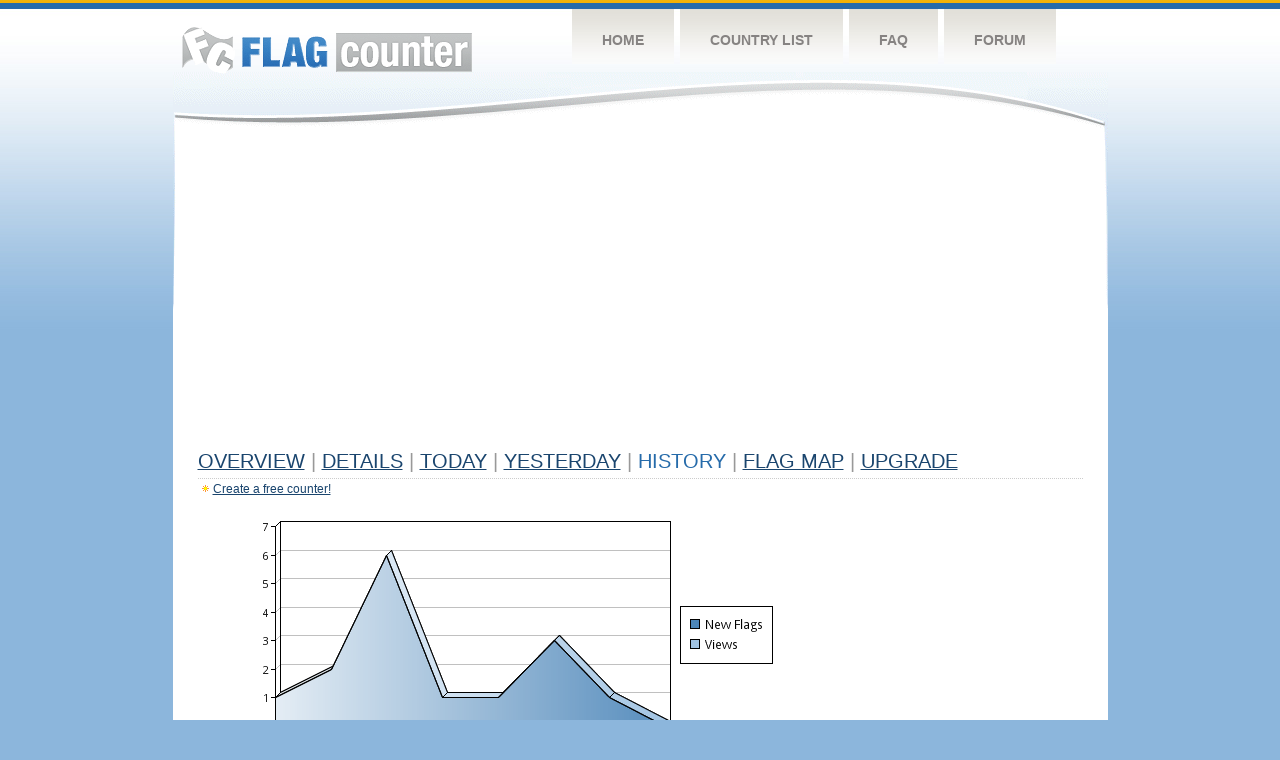

--- FILE ---
content_type: text/html
request_url: https://flagcounter.com/more7/Fkj/38
body_size: 30453
content:
<!DOCTYPE html PUBLIC "-//W3C//DTD XHTML 1.0 Transitional//EN" "http://www.w3.org/TR/xhtml1/DTD/xhtml1-transitional.dtd">
<html xmlns="http://www.w3.org/1999/xhtml">
<head>
	<meta http-equiv="Content-type" content="text/html; charset=utf-8" />
	<title>Flag Counter &raquo; History</title>
	<link rel="stylesheet" href="/css/style.css" type="text/css" media="all" />
<script async src="https://fundingchoicesmessages.google.com/i/pub-9639136181134974?ers=1" nonce="BF9OHiLeMibvlNkiWlrhaw"></script><script nonce="BF9OHiLeMibvlNkiWlrhaw">(function() {function signalGooglefcPresent() {if (!window.frames['googlefcPresent']) {if (document.body) {const iframe = document.createElement('iframe'); iframe.style = 'width: 0; height: 0; border: none; z-index: -1000; left: -1000px; top: -1000px;'; iframe.style.display = 'none'; iframe.name = 'googlefcPresent'; document.body.appendChild(iframe);} else {setTimeout(signalGooglefcPresent, 0);}}}signalGooglefcPresent();})();</script>
</head>
<body>
	<!-- Shell -->
	<div class="shell">
		<!-- Header -->
		<div id="header">
			<!-- Logo -->
			<h1 id="logo"><a href="/index.html">Flag Counter</a></h1>
			<!-- END Logo -->
			<!-- Navigation -->
			<div class="navigation">
				<ul>
				    <li><a href="/index.html">Home</a></li>
				    <li><a href="/countries.html">Country List</a></li>
				    <li><a href="/faq.html">FAQ</a></li>
				    <li><a href="https://flagcounter.boardhost.com/">Forum</a></li>
				</ul>
			</div>
			<!-- END Navigation -->
		</div>
		<!-- END Header -->
		<div class="cl">&nbsp;</div>
		<!-- Content -->
		<div id="content">
			<!-- News -->
			<div class="news">
				<!-- Post -->
				<div class="post">

<script async src="https://pagead2.googlesyndication.com/pagead/js/adsbygoogle.js"></script>
<!-- fc responsive horizontal -->
<ins class="adsbygoogle"
     style="display:block"
     data-ad-client="ca-pub-9639136181134974"
     data-ad-slot="3564478671"
     data-ad-format="auto"
     data-full-width-responsive="true"></ins>
<script>
     (adsbygoogle = window.adsbygoogle || []).push({});
</script><br><img src=https://cdn.boardhost.com/invisible.gif height=4><br>



					<h1><a href=/more/Fkj/><u>Overview</u></a> <font color=#999999>|</font> <a href=/countries/Fkj/><u>Details</u></a> <font color=#999999>|</font> <a href=/today/Fkj/><u>today</u></a> <font color=#999999>|</font> <a href=/flags1/Fkj/1><u>Yesterday</u></a> <font color=#999999>|</font> History <font color=#999999>|</font>  <a href=/gmap/Fkj/><u>Flag Map</u></a>  <font color=#999999>|</font>  

<a href=/pro/Fkj/><u>Upgrade</u></a></h1><div style="margin-top:-18px;margin-bottom:8px;"><img src=https://cdn.boardhost.com/new_small.png align=absbottom style="margin-right:-1px;margin-bottom:-1px;"><a href=http://flagcounter.com/><u>Create a free counter!</u></a> </div><table border=0 width=100%><tr><td valign=top><img src=/chart2.cgi?Fkj&chart=7><div align=center><b></b>Last Week</u><b></a> | <a href=/more30/Fkj/38 style="text-decoration:none;"><u>Last Month</u></a> | <a href=/more90/Fkj/38 style="text-decoration:none;"><u>Last 3 Months</u></a></u></a>&nbsp;&nbsp;&nbsp;&nbsp;&nbsp;&nbsp;&nbsp;&nbsp;&nbsp;&nbsp;&nbsp;&nbsp;&nbsp;&nbsp;&nbsp;&nbsp;&nbsp;&nbsp;&nbsp;&nbsp;&nbsp;&nbsp;&nbsp;&nbsp;&nbsp;&nbsp;&nbsp;&nbsp;&nbsp;&nbsp;&nbsp;&nbsp;&nbsp;&nbsp;&nbsp;&nbsp;&nbsp;&nbsp;&nbsp;&nbsp;&nbsp;&nbsp;&nbsp;&nbsp;&nbsp;&nbsp;&nbsp;&nbsp;&nbsp;&nbsp;&nbsp;&nbsp;&nbsp;&nbsp;&nbsp;&nbsp;&nbsp;&nbsp;&nbsp;&nbsp;&nbsp;</b></div><br><font size=4><b>This counter has been viewed 115,331
 times by 84,483 visitors!</b></font><br><img src=https://cdn.boardhost.com/invisible.gif height=1><br><!--<img src=https://cdn.boardhost.com/invisible.gif height=3><br>&nbsp;<a href=/history/Fkj/><u>View Flag History &raquo;</u></a>--><table border=0 width=100% cellspacing=5 style="margin-top:-7px;"></font></td></tr><tr><td colspan=3><br></td></tr><tr><td colspan=2>Page: <a href="/more7/Fkj/37" style="text-decoration:none;" title="Previous">&lt;</a> <a href="/more7/Fkj/1" style="text-decoration:none;"><u>1</u></a> <a href="/more7/Fkj/2" style="text-decoration:none;"><u>2</u></a> <a href="/more7/Fkj/3" style="text-decoration:none;"><u>3</u></a> <a href="/more7/Fkj/4" style="text-decoration:none;"><u>4</u></a> <a href="/more7/Fkj/5" style="text-decoration:none;"><u>5</u></a> <a href="/more7/Fkj/6" style="text-decoration:none;"><u>6</u></a> <a href="/more7/Fkj/7" style="text-decoration:none;"><u>7</u></a> <a href="/more7/Fkj/8" style="text-decoration:none;"><u>8</u></a> <a href="/more7/Fkj/9" style="text-decoration:none;"><u>9</u></a> <a href="/more7/Fkj/10" style="text-decoration:none;"><u>10</u></a> <a href="/more7/Fkj/11" style="text-decoration:none;"><u>11</u></a> <a href="/more7/Fkj/12" style="text-decoration:none;"><u>12</u></a> <a href="/more7/Fkj/13" style="text-decoration:none;"><u>13</u></a> <a href="/more7/Fkj/14" style="text-decoration:none;"><u>14</u></a> <a href="/more7/Fkj/15" style="text-decoration:none;"><u>15</u></a> <a href="/more7/Fkj/16" style="text-decoration:none;"><u>16</u></a> <a href="/more7/Fkj/17" style="text-decoration:none;"><u>17</u></a> <a href="/more7/Fkj/18" style="text-decoration:none;"><u>18</u></a> <a href="/more7/Fkj/19" style="text-decoration:none;"><u>19</u></a> <a href="/more7/Fkj/20" style="text-decoration:none;"><u>20</u></a> <a href="/more7/Fkj/21" style="text-decoration:none;"><u>21</u></a> <a href="/more7/Fkj/22" style="text-decoration:none;"><u>22</u></a> <a href="/more7/Fkj/23" style="text-decoration:none;"><u>23</u></a> <a href="/more7/Fkj/24" style="text-decoration:none;"><u>24</u></a> <a href="/more7/Fkj/25" style="text-decoration:none;"><u>25</u></a> <a href="/more7/Fkj/26" style="text-decoration:none;"><u>26</u></a> <a href="/more7/Fkj/27" style="text-decoration:none;"><u>27</u></a> <a href="/more7/Fkj/28" style="text-decoration:none;"><u>28</u></a> <a href="/more7/Fkj/29" style="text-decoration:none;"><u>29</u></a> <a href="/more7/Fkj/30" style="text-decoration:none;"><u>30</u></a> <a href="/more7/Fkj/31" style="text-decoration:none;"><u>31</u></a> <a href="/more7/Fkj/32" style="text-decoration:none;"><u>32</u></a> <a href="/more7/Fkj/33" style="text-decoration:none;"><u>33</u></a> <a href="/more7/Fkj/34" style="text-decoration:none;"><u>34</u></a> <a href="/more7/Fkj/35" style="text-decoration:none;"><u>35</u></a> <a href="/more7/Fkj/36" style="text-decoration:none;"><u>36</u></a> <a href="/more7/Fkj/37" style="text-decoration:none;"><u>37</u></a>  38 <a href="/more7/Fkj/39" style="text-decoration:none;"><u>39</u></a> <a href="/more7/Fkj/40" style="text-decoration:none;"><u>40</u></a> <a href="/more7/Fkj/41" style="text-decoration:none;"><u>41</u></a> <a href="/more7/Fkj/42" style="text-decoration:none;"><u>42</u></a> <a href="/more7/Fkj/43" style="text-decoration:none;"><u>43</u></a> <a href="/more7/Fkj/44" style="text-decoration:none;"><u>44</u></a> <a href="/more7/Fkj/45" style="text-decoration:none;"><u>45</u></a> <a href="/more7/Fkj/46" style="text-decoration:none;"><u>46</u></a> <a href="/more7/Fkj/47" style="text-decoration:none;"><u>47</u></a> <a href="/more7/Fkj/48" style="text-decoration:none;"><u>48</u></a> <a href="/more7/Fkj/49" style="text-decoration:none;"><u>49</u></a> <a href="/more7/Fkj/50" style="text-decoration:none;"><u>50</u></a> <a href="/more7/Fkj/51" style="text-decoration:none;"><u>51</u></a> <a href="/more7/Fkj/52" style="text-decoration:none;"><u>52</u></a> <a href="/more7/Fkj/53" style="text-decoration:none;"><u>53</u></a> <a href="/more7/Fkj/54" style="text-decoration:none;"><u>54</u></a> <a href="/more7/Fkj/55" style="text-decoration:none;"><u>55</u></a> <a href="/more7/Fkj/56" style="text-decoration:none;"><u>56</u></a> <a href="/more7/Fkj/57" style="text-decoration:none;"><u>57</u></a> <a href="/more7/Fkj/58" style="text-decoration:none;"><u>58</u></a> <a href="/more7/Fkj/59" style="text-decoration:none;"><u>59</u></a> <a href="/more7/Fkj/60" style="text-decoration:none;"><u>60</u></a> <a href="/more7/Fkj/61" style="text-decoration:none;"><u>61</u></a> <a href="/more7/Fkj/62" style="text-decoration:none;"><u>62</u></a> <a href="/more7/Fkj/63" style="text-decoration:none;"><u>63</u></a> <a href="/more7/Fkj/64" style="text-decoration:none;"><u>64</u></a> <a href="/more7/Fkj/65" style="text-decoration:none;"><u>65</u></a> <a href="/more7/Fkj/66" style="text-decoration:none;"><u>66</u></a> <a href="/more7/Fkj/67" style="text-decoration:none;"><u>67</u></a> <a href="/more7/Fkj/68" style="text-decoration:none;"><u>68</u></a> <a href="/more7/Fkj/69" style="text-decoration:none;"><u>69</u></a> <a href="/more7/Fkj/70" style="text-decoration:none;"><u>70</u></a> <a href="/more7/Fkj/71" style="text-decoration:none;"><u>71</u></a> <a href="/more7/Fkj/72" style="text-decoration:none;"><u>72</u></a> <a href="/more7/Fkj/73" style="text-decoration:none;"><u>73</u></a> <a href="/more7/Fkj/74" style="text-decoration:none;"><u>74</u></a> <a href="/more7/Fkj/75" style="text-decoration:none;"><u>75</u></a> <a href="/more7/Fkj/76" style="text-decoration:none;"><u>76</u></a> <a href="/more7/Fkj/77" style="text-decoration:none;"><u>77</u></a> <a href="/more7/Fkj/78" style="text-decoration:none;"><u>78</u></a> <a href="/more7/Fkj/79" style="text-decoration:none;"><u>79</u></a> <a href="/more7/Fkj/80" style="text-decoration:none;"><u>80</u></a> <a href="/more7/Fkj/81" style="text-decoration:none;"><u>81</u></a> <a href="/more7/Fkj/82" style="text-decoration:none;"><u>82</u></a> <a href="/more7/Fkj/83" style="text-decoration:none;"><u>83</u></a> <a href="/more7/Fkj/84" style="text-decoration:none;"><u>84</u></a> <a href="/more7/Fkj/85" style="text-decoration:none;"><u>85</u></a> <a href="/more7/Fkj/86" style="text-decoration:none;"><u>86</u></a> <a href="/more7/Fkj/87" style="text-decoration:none;"><u>87</u></a> <a href="/more7/Fkj/88" style="text-decoration:none;"><u>88</u></a> <a href="/more7/Fkj/89" style="text-decoration:none;"><u>89</u></a> <a href="/more7/Fkj/90" style="text-decoration:none;"><u>90</u></a> <a href="/more7/Fkj/91" style="text-decoration:none;"><u>91</u></a> <a href="/more7/Fkj/92" style="text-decoration:none;"><u>92</u></a> <a href="/more7/Fkj/93" style="text-decoration:none;"><u>93</u></a> <a href="/more7/Fkj/94" style="text-decoration:none;"><u>94</u></a> <a href="/more7/Fkj/95" style="text-decoration:none;"><u>95</u></a> <a href="/more7/Fkj/96" style="text-decoration:none;"><u>96</u></a> <a href="/more7/Fkj/97" style="text-decoration:none;"><u>97</u></a> <a href="/more7/Fkj/98" style="text-decoration:none;"><u>98</u></a> <a href="/more7/Fkj/99" style="text-decoration:none;"><u>99</u></a> <a href="/more7/Fkj/100" style="text-decoration:none;"><u>100</u></a> <a href="/more7/Fkj/101" style="text-decoration:none;"><u>101</u></a> <a href="/more7/Fkj/102" style="text-decoration:none;"><u>102</u></a> <a href="/more7/Fkj/103" style="text-decoration:none;"><u>103</u></a> <a href="/more7/Fkj/104" style="text-decoration:none;"><u>104</u></a> <a href="/more7/Fkj/105" style="text-decoration:none;"><u>105</u></a> <a href="/more7/Fkj/106" style="text-decoration:none;"><u>106</u></a> <a href="/more7/Fkj/107" style="text-decoration:none;"><u>107</u></a> <a href="/more7/Fkj/108" style="text-decoration:none;"><u>108</u></a> <a href="/more7/Fkj/109" style="text-decoration:none;"><u>109</u></a> <a href="/more7/Fkj/110" style="text-decoration:none;"><u>110</u></a> <a href="/more7/Fkj/111" style="text-decoration:none;"><u>111</u></a> <a href="/more7/Fkj/112" style="text-decoration:none;"><u>112</u></a> <a href="/more7/Fkj/113" style="text-decoration:none;"><u>113</u></a> <a href="/more7/Fkj/114" style="text-decoration:none;"><u>114</u></a> <a href="/more7/Fkj/115" style="text-decoration:none;"><u>115</u></a> <a href="/more7/Fkj/116" style="text-decoration:none;"><u>116</u></a> <a href="/more7/Fkj/117" style="text-decoration:none;"><u>117</u></a> <a href="/more7/Fkj/118" style="text-decoration:none;"><u>118</u></a> <a href="/more7/Fkj/119" style="text-decoration:none;"><u>119</u></a> <a href="/more7/Fkj/120" style="text-decoration:none;"><u>120</u></a> <a href="/more7/Fkj/121" style="text-decoration:none;"><u>121</u></a> <a href="/more7/Fkj/122" style="text-decoration:none;"><u>122</u></a> <a href="/more7/Fkj/123" style="text-decoration:none;"><u>123</u></a> <a href="/more7/Fkj/124" style="text-decoration:none;"><u>124</u></a> <a href="/more7/Fkj/125" style="text-decoration:none;"><u>125</u></a> <a href="/more7/Fkj/126" style="text-decoration:none;"><u>126</u></a> <a href="/more7/Fkj/127" style="text-decoration:none;"><u>127</u></a>  <a href="/more7/Fkj/39" style="text-decoration:none;" title="Next">&gt;</a> </td></tr><tr><td>&nbsp;<b><font face=arial size=2>Date</font></b></td><td><b><font face=arial size=2>Visitors</b> </font></td><td><b><font face=arial size=2><nobr>Flag Counter Views</nobr></font></b></td></tr><tr><td>&nbsp;<font face=arial size=-1>December 28, 2020</font></td><td><font face=arial size=2>0</td><td><font face=arial size=2>0</font></td></tr><tr><td>&nbsp;<font face=arial size=-1>December 27, 2020</font></td><td><font face=arial size=2>1</td><td><font face=arial size=2>1</font></td></tr><tr><td>&nbsp;<font face=arial size=-1>December 26, 2020</font></td><td><font face=arial size=2>0</td><td><font face=arial size=2>0</font></td></tr><tr><td>&nbsp;<font face=arial size=-1>December 25, 2020</font></td><td><font face=arial size=2>0</td><td><font face=arial size=2>0</font></td></tr><tr><td>&nbsp;<font face=arial size=-1>December 24, 2020</font></td><td><font face=arial size=2>2</td><td><font face=arial size=2>2</font></td></tr><tr><td>&nbsp;<font face=arial size=-1>December 23, 2020</font></td><td><font face=arial size=2>0</td><td><font face=arial size=2>0</font></td></tr><tr><td>&nbsp;<font face=arial size=-1>December 22, 2020</font></td><td><font face=arial size=2>0</td><td><font face=arial size=2>0</font></td></tr><tr><td>&nbsp;<font face=arial size=-1>December 21, 2020</font></td><td><font face=arial size=2>0</td><td><font face=arial size=2>0</font></td></tr><tr><td>&nbsp;<font face=arial size=-1>December 20, 2020</font></td><td><font face=arial size=2>1</td><td><font face=arial size=2>1</font></td></tr><tr><td>&nbsp;<font face=arial size=-1>December 19, 2020</font></td><td><font face=arial size=2>0</td><td><font face=arial size=2>0</font></td></tr><tr><td>&nbsp;<font face=arial size=-1>December 18, 2020</font></td><td><font face=arial size=2>2</td><td><font face=arial size=2>2</font></td></tr><tr><td>&nbsp;<font face=arial size=-1>December 17, 2020</font></td><td><font face=arial size=2>2</td><td><font face=arial size=2>2</font></td></tr><tr><td>&nbsp;<font face=arial size=-1>December 16, 2020</font></td><td><font face=arial size=2>1</td><td><font face=arial size=2>1</font></td></tr><tr><td>&nbsp;<font face=arial size=-1>December 15, 2020</font></td><td><font face=arial size=2>4</td><td><font face=arial size=2>4</font></td></tr><tr><td>&nbsp;<font face=arial size=-1>December 14, 2020</font></td><td><font face=arial size=2>6</td><td><font face=arial size=2>6</font></td></tr><tr><td>&nbsp;<font face=arial size=-1>December 13, 2020</font></td><td><font face=arial size=2>1</td><td><font face=arial size=2>1</font></td></tr><tr><td>&nbsp;<font face=arial size=-1>December 12, 2020</font></td><td><font face=arial size=2>1</td><td><font face=arial size=2>1</font></td></tr><tr><td>&nbsp;<font face=arial size=-1>December 11, 2020</font></td><td><font face=arial size=2>3</td><td><font face=arial size=2>3</font></td></tr><tr><td>&nbsp;<font face=arial size=-1>December 10, 2020</font></td><td><font face=arial size=2>0</td><td><font face=arial size=2>0</font></td></tr><tr><td>&nbsp;<font face=arial size=-1>December 9, 2020</font></td><td><font face=arial size=2>3</td><td><font face=arial size=2>3</font></td></tr><tr><td>&nbsp;<font face=arial size=-1>December 8, 2020</font></td><td><font face=arial size=2>2</td><td><font face=arial size=2>2</font></td></tr><tr><td>&nbsp;<font face=arial size=-1>December 7, 2020</font></td><td><font face=arial size=2>0</td><td><font face=arial size=2>0</font></td></tr><tr><td>&nbsp;<font face=arial size=-1>December 6, 2020</font></td><td><font face=arial size=2>3</td><td><font face=arial size=2>3</font></td></tr><tr><td>&nbsp;<font face=arial size=-1>December 5, 2020</font></td><td><font face=arial size=2>3</td><td><font face=arial size=2>3</font></td></tr><tr><td>&nbsp;<font face=arial size=-1>December 4, 2020</font></td><td><font face=arial size=2>3</td><td><font face=arial size=2>3</font></td></tr><tr><td>&nbsp;<font face=arial size=-1>December 3, 2020</font></td><td><font face=arial size=2>3</td><td><font face=arial size=2>3</font></td></tr><tr><td>&nbsp;<font face=arial size=-1>December 2, 2020</font></td><td><font face=arial size=2>2</td><td><font face=arial size=2>2</font></td></tr><tr><td>&nbsp;<font face=arial size=-1>December 1, 2020</font></td><td><font face=arial size=2>1</td><td><font face=arial size=2>1</font></td></tr><tr><td>&nbsp;<font face=arial size=-1>November 30, 2020</font></td><td><font face=arial size=2>2</td><td><font face=arial size=2>2</font></td></tr><tr><td>&nbsp;<font face=arial size=-1>November 29, 2020</font></td><td><font face=arial size=2>0</td><td><font face=arial size=2>0</font></td></tr><tr><td>&nbsp;<font face=arial size=-1>November 28, 2020</font></td><td><font face=arial size=2>1</td><td><font face=arial size=2>1</font></td></tr><tr><td>&nbsp;<font face=arial size=-1>November 27, 2020</font></td><td><font face=arial size=2>1</td><td><font face=arial size=2>1</font></td></tr><tr><td>&nbsp;<font face=arial size=-1>November 26, 2020</font></td><td><font face=arial size=2>1</td><td><font face=arial size=2>2</font></td></tr><tr><td>&nbsp;<font face=arial size=-1>November 25, 2020</font></td><td><font face=arial size=2>0</td><td><font face=arial size=2>0</font></td></tr><tr><td>&nbsp;<font face=arial size=-1>November 24, 2020</font></td><td><font face=arial size=2>3</td><td><font face=arial size=2>3</font></td></tr><tr><td>&nbsp;<font face=arial size=-1>November 23, 2020</font></td><td><font face=arial size=2>1</td><td><font face=arial size=2>1</font></td></tr><tr><td>&nbsp;<font face=arial size=-1>November 22, 2020</font></td><td><font face=arial size=2>6</td><td><font face=arial size=2>6</font></td></tr><tr><td>&nbsp;<font face=arial size=-1>November 21, 2020</font></td><td><font face=arial size=2>0</td><td><font face=arial size=2>0</font></td></tr><tr><td>&nbsp;<font face=arial size=-1>November 20, 2020</font></td><td><font face=arial size=2>0</td><td><font face=arial size=2>0</font></td></tr><tr><td>&nbsp;<font face=arial size=-1>November 19, 2020</font></td><td><font face=arial size=2>1</td><td><font face=arial size=2>1</font></td></tr><tr><td>&nbsp;<font face=arial size=-1>November 18, 2020</font></td><td><font face=arial size=2>3</td><td><font face=arial size=2>4</font></td></tr><tr><td>&nbsp;<font face=arial size=-1>November 17, 2020</font></td><td><font face=arial size=2>1</td><td><font face=arial size=2>1</font></td></tr><tr><td>&nbsp;<font face=arial size=-1>November 16, 2020</font></td><td><font face=arial size=2>3</td><td><font face=arial size=2>3</font></td></tr><tr><td>&nbsp;<font face=arial size=-1>November 15, 2020</font></td><td><font face=arial size=2>1</td><td><font face=arial size=2>1</font></td></tr><tr><td>&nbsp;<font face=arial size=-1>November 14, 2020</font></td><td><font face=arial size=2>2</td><td><font face=arial size=2>2</font></td></tr><tr><td>&nbsp;<font face=arial size=-1>November 13, 2020</font></td><td><font face=arial size=2>1</td><td><font face=arial size=2>1</font></td></tr><tr><td>&nbsp;<font face=arial size=-1>November 12, 2020</font></td><td><font face=arial size=2>2</td><td><font face=arial size=2>2</font></td></tr><tr><td>&nbsp;<font face=arial size=-1>November 11, 2020</font></td><td><font face=arial size=2>1</td><td><font face=arial size=2>1</font></td></tr><tr><td>&nbsp;<font face=arial size=-1>November 10, 2020</font></td><td><font face=arial size=2>2</td><td><font face=arial size=2>2</font></td></tr><tr><td>&nbsp;<font face=arial size=-1>November 9, 2020</font></td><td><font face=arial size=2>2</td><td><font face=arial size=2>2</font></td></tr>

















































</table>Page: <a href="/more7/Fkj/37" style="text-decoration:none;" title="Previous">&lt;</a> <a href="/more7/Fkj/1" style="text-decoration:none;"><u>1</u></a> <a href="/more7/Fkj/2" style="text-decoration:none;"><u>2</u></a> <a href="/more7/Fkj/3" style="text-decoration:none;"><u>3</u></a> <a href="/more7/Fkj/4" style="text-decoration:none;"><u>4</u></a> <a href="/more7/Fkj/5" style="text-decoration:none;"><u>5</u></a> <a href="/more7/Fkj/6" style="text-decoration:none;"><u>6</u></a> <a href="/more7/Fkj/7" style="text-decoration:none;"><u>7</u></a> <a href="/more7/Fkj/8" style="text-decoration:none;"><u>8</u></a> <a href="/more7/Fkj/9" style="text-decoration:none;"><u>9</u></a> <a href="/more7/Fkj/10" style="text-decoration:none;"><u>10</u></a> <a href="/more7/Fkj/11" style="text-decoration:none;"><u>11</u></a> <a href="/more7/Fkj/12" style="text-decoration:none;"><u>12</u></a> <a href="/more7/Fkj/13" style="text-decoration:none;"><u>13</u></a> <a href="/more7/Fkj/14" style="text-decoration:none;"><u>14</u></a> <a href="/more7/Fkj/15" style="text-decoration:none;"><u>15</u></a> <a href="/more7/Fkj/16" style="text-decoration:none;"><u>16</u></a> <a href="/more7/Fkj/17" style="text-decoration:none;"><u>17</u></a> <a href="/more7/Fkj/18" style="text-decoration:none;"><u>18</u></a> <a href="/more7/Fkj/19" style="text-decoration:none;"><u>19</u></a> <a href="/more7/Fkj/20" style="text-decoration:none;"><u>20</u></a> <a href="/more7/Fkj/21" style="text-decoration:none;"><u>21</u></a> <a href="/more7/Fkj/22" style="text-decoration:none;"><u>22</u></a> <a href="/more7/Fkj/23" style="text-decoration:none;"><u>23</u></a> <a href="/more7/Fkj/24" style="text-decoration:none;"><u>24</u></a> <a href="/more7/Fkj/25" style="text-decoration:none;"><u>25</u></a> <a href="/more7/Fkj/26" style="text-decoration:none;"><u>26</u></a> <a href="/more7/Fkj/27" style="text-decoration:none;"><u>27</u></a> <a href="/more7/Fkj/28" style="text-decoration:none;"><u>28</u></a> <a href="/more7/Fkj/29" style="text-decoration:none;"><u>29</u></a> <a href="/more7/Fkj/30" style="text-decoration:none;"><u>30</u></a> <a href="/more7/Fkj/31" style="text-decoration:none;"><u>31</u></a> <a href="/more7/Fkj/32" style="text-decoration:none;"><u>32</u></a> <a href="/more7/Fkj/33" style="text-decoration:none;"><u>33</u></a> <a href="/more7/Fkj/34" style="text-decoration:none;"><u>34</u></a> <a href="/more7/Fkj/35" style="text-decoration:none;"><u>35</u></a> <a href="/more7/Fkj/36" style="text-decoration:none;"><u>36</u></a> <a href="/more7/Fkj/37" style="text-decoration:none;"><u>37</u></a>  38 <a href="/more7/Fkj/39" style="text-decoration:none;"><u>39</u></a> <a href="/more7/Fkj/40" style="text-decoration:none;"><u>40</u></a> <a href="/more7/Fkj/41" style="text-decoration:none;"><u>41</u></a> <a href="/more7/Fkj/42" style="text-decoration:none;"><u>42</u></a> <a href="/more7/Fkj/43" style="text-decoration:none;"><u>43</u></a> <a href="/more7/Fkj/44" style="text-decoration:none;"><u>44</u></a> <a href="/more7/Fkj/45" style="text-decoration:none;"><u>45</u></a> <a href="/more7/Fkj/46" style="text-decoration:none;"><u>46</u></a> <a href="/more7/Fkj/47" style="text-decoration:none;"><u>47</u></a> <a href="/more7/Fkj/48" style="text-decoration:none;"><u>48</u></a> <a href="/more7/Fkj/49" style="text-decoration:none;"><u>49</u></a> <a href="/more7/Fkj/50" style="text-decoration:none;"><u>50</u></a> <a href="/more7/Fkj/51" style="text-decoration:none;"><u>51</u></a> <a href="/more7/Fkj/52" style="text-decoration:none;"><u>52</u></a> <a href="/more7/Fkj/53" style="text-decoration:none;"><u>53</u></a> <a href="/more7/Fkj/54" style="text-decoration:none;"><u>54</u></a> <a href="/more7/Fkj/55" style="text-decoration:none;"><u>55</u></a> <a href="/more7/Fkj/56" style="text-decoration:none;"><u>56</u></a> <a href="/more7/Fkj/57" style="text-decoration:none;"><u>57</u></a> <a href="/more7/Fkj/58" style="text-decoration:none;"><u>58</u></a> <a href="/more7/Fkj/59" style="text-decoration:none;"><u>59</u></a> <a href="/more7/Fkj/60" style="text-decoration:none;"><u>60</u></a> <a href="/more7/Fkj/61" style="text-decoration:none;"><u>61</u></a> <a href="/more7/Fkj/62" style="text-decoration:none;"><u>62</u></a> <a href="/more7/Fkj/63" style="text-decoration:none;"><u>63</u></a> <a href="/more7/Fkj/64" style="text-decoration:none;"><u>64</u></a> <a href="/more7/Fkj/65" style="text-decoration:none;"><u>65</u></a> <a href="/more7/Fkj/66" style="text-decoration:none;"><u>66</u></a> <a href="/more7/Fkj/67" style="text-decoration:none;"><u>67</u></a> <a href="/more7/Fkj/68" style="text-decoration:none;"><u>68</u></a> <a href="/more7/Fkj/69" style="text-decoration:none;"><u>69</u></a> <a href="/more7/Fkj/70" style="text-decoration:none;"><u>70</u></a> <a href="/more7/Fkj/71" style="text-decoration:none;"><u>71</u></a> <a href="/more7/Fkj/72" style="text-decoration:none;"><u>72</u></a> <a href="/more7/Fkj/73" style="text-decoration:none;"><u>73</u></a> <a href="/more7/Fkj/74" style="text-decoration:none;"><u>74</u></a> <a href="/more7/Fkj/75" style="text-decoration:none;"><u>75</u></a> <a href="/more7/Fkj/76" style="text-decoration:none;"><u>76</u></a> <a href="/more7/Fkj/77" style="text-decoration:none;"><u>77</u></a> <a href="/more7/Fkj/78" style="text-decoration:none;"><u>78</u></a> <a href="/more7/Fkj/79" style="text-decoration:none;"><u>79</u></a> <a href="/more7/Fkj/80" style="text-decoration:none;"><u>80</u></a> <a href="/more7/Fkj/81" style="text-decoration:none;"><u>81</u></a> <a href="/more7/Fkj/82" style="text-decoration:none;"><u>82</u></a> <a href="/more7/Fkj/83" style="text-decoration:none;"><u>83</u></a> <a href="/more7/Fkj/84" style="text-decoration:none;"><u>84</u></a> <a href="/more7/Fkj/85" style="text-decoration:none;"><u>85</u></a> <a href="/more7/Fkj/86" style="text-decoration:none;"><u>86</u></a> <a href="/more7/Fkj/87" style="text-decoration:none;"><u>87</u></a> <a href="/more7/Fkj/88" style="text-decoration:none;"><u>88</u></a> <a href="/more7/Fkj/89" style="text-decoration:none;"><u>89</u></a> <a href="/more7/Fkj/90" style="text-decoration:none;"><u>90</u></a> <a href="/more7/Fkj/91" style="text-decoration:none;"><u>91</u></a> <a href="/more7/Fkj/92" style="text-decoration:none;"><u>92</u></a> <a href="/more7/Fkj/93" style="text-decoration:none;"><u>93</u></a> <a href="/more7/Fkj/94" style="text-decoration:none;"><u>94</u></a> <a href="/more7/Fkj/95" style="text-decoration:none;"><u>95</u></a> <a href="/more7/Fkj/96" style="text-decoration:none;"><u>96</u></a> <a href="/more7/Fkj/97" style="text-decoration:none;"><u>97</u></a> <a href="/more7/Fkj/98" style="text-decoration:none;"><u>98</u></a> <a href="/more7/Fkj/99" style="text-decoration:none;"><u>99</u></a> <a href="/more7/Fkj/100" style="text-decoration:none;"><u>100</u></a> <a href="/more7/Fkj/101" style="text-decoration:none;"><u>101</u></a> <a href="/more7/Fkj/102" style="text-decoration:none;"><u>102</u></a> <a href="/more7/Fkj/103" style="text-decoration:none;"><u>103</u></a> <a href="/more7/Fkj/104" style="text-decoration:none;"><u>104</u></a> <a href="/more7/Fkj/105" style="text-decoration:none;"><u>105</u></a> <a href="/more7/Fkj/106" style="text-decoration:none;"><u>106</u></a> <a href="/more7/Fkj/107" style="text-decoration:none;"><u>107</u></a> <a href="/more7/Fkj/108" style="text-decoration:none;"><u>108</u></a> <a href="/more7/Fkj/109" style="text-decoration:none;"><u>109</u></a> <a href="/more7/Fkj/110" style="text-decoration:none;"><u>110</u></a> <a href="/more7/Fkj/111" style="text-decoration:none;"><u>111</u></a> <a href="/more7/Fkj/112" style="text-decoration:none;"><u>112</u></a> <a href="/more7/Fkj/113" style="text-decoration:none;"><u>113</u></a> <a href="/more7/Fkj/114" style="text-decoration:none;"><u>114</u></a> <a href="/more7/Fkj/115" style="text-decoration:none;"><u>115</u></a> <a href="/more7/Fkj/116" style="text-decoration:none;"><u>116</u></a> <a href="/more7/Fkj/117" style="text-decoration:none;"><u>117</u></a> <a href="/more7/Fkj/118" style="text-decoration:none;"><u>118</u></a> <a href="/more7/Fkj/119" style="text-decoration:none;"><u>119</u></a> <a href="/more7/Fkj/120" style="text-decoration:none;"><u>120</u></a> <a href="/more7/Fkj/121" style="text-decoration:none;"><u>121</u></a> <a href="/more7/Fkj/122" style="text-decoration:none;"><u>122</u></a> <a href="/more7/Fkj/123" style="text-decoration:none;"><u>123</u></a> <a href="/more7/Fkj/124" style="text-decoration:none;"><u>124</u></a> <a href="/more7/Fkj/125" style="text-decoration:none;"><u>125</u></a> <a href="/more7/Fkj/126" style="text-decoration:none;"><u>126</u></a> <a href="/more7/Fkj/127" style="text-decoration:none;"><u>127</u></a>  <a href="/more7/Fkj/39" style="text-decoration:none;" title="Next">&gt;</a> </td><td width=160 valign=top><img src=https://cdn.boardhost.com/invisible.gif width=1 height=35><br><script type="text/javascript"><!--
google_ad_client = "pub-9639136181134974";
/* 160x600, created 10/3/08 */
google_ad_slot = "5681294101";
google_ad_width = 160;
google_ad_height = 600;
//-->
</script>
<script type="text/javascript"
src="https://pagead2.googlesyndication.com/pagead/show_ads.js">
</script>
</td></tr></table>				</div>
				<!-- END Post -->

				<div class="cl">&nbsp;</div>
				<h1 id="logo2"><a href="/index.html">Flag Counter</a></h1>
				<div class="cl">&nbsp;</div>
			</div>
			<!-- END News -->
		</div>
		<!-- END Content -->
	</div>
	<!-- END Shell -->
	<!-- Footer -->
	<div id="footer">
		<div class="shell">
			<div class="cl">&nbsp;</div>
			<p class="left"><a href="/contact.html">Contact</a>  |  <a href="/terms.html">Terms of Service</a> | <a href="/privacy.html">Privacy Policy</a> | &copy; <a href=https://boardhost.com>Boardhost.com, Inc.</a>  	
			</p>
			<p class="right">
			<font color=#ffffff>This product includes GeoLite2 data created by MaxMind, available from <a href="https://www.maxmind.com"><font color=#ffffff><u>https://www.maxmind.com/</u></font></a>.</font>
			</p>
			<div class="cl">&nbsp;</div>
		</div>
	</div>
	<!-- END Footer -->
</body>
</html>


--- FILE ---
content_type: text/html; charset=utf-8
request_url: https://www.google.com/recaptcha/api2/aframe
body_size: 268
content:
<!DOCTYPE HTML><html><head><meta http-equiv="content-type" content="text/html; charset=UTF-8"></head><body><script nonce="JjQbkG9S0HJ7hDiTV0-6cw">/** Anti-fraud and anti-abuse applications only. See google.com/recaptcha */ try{var clients={'sodar':'https://pagead2.googlesyndication.com/pagead/sodar?'};window.addEventListener("message",function(a){try{if(a.source===window.parent){var b=JSON.parse(a.data);var c=clients[b['id']];if(c){var d=document.createElement('img');d.src=c+b['params']+'&rc='+(localStorage.getItem("rc::a")?sessionStorage.getItem("rc::b"):"");window.document.body.appendChild(d);sessionStorage.setItem("rc::e",parseInt(sessionStorage.getItem("rc::e")||0)+1);localStorage.setItem("rc::h",'1769083310617');}}}catch(b){}});window.parent.postMessage("_grecaptcha_ready", "*");}catch(b){}</script></body></html>

--- FILE ---
content_type: application/javascript; charset=utf-8
request_url: https://fundingchoicesmessages.google.com/f/AGSKWxU4vju5-Fn8E2_Nl5u0mjCp_JUAQM-40sfJzrpU4aMAdpi3P6UyJ50IpD_-cJ2gVPUMZluxUxA-cUBptvuS8EKjxaPmDGbIVazeGb6qc0BbB2be44AzHPxG7bo7C057ovg5Rfg8ELU6B1CPRQBJYVVjvjmMYyWFtZ1Z5v32aV0YR-kFldrnc4jTa8nr/_;adsense_/original/ad_/rotating_banner.php/adweb./popup_ad.
body_size: -1289
content:
window['b39c526b-b856-4c0c-8228-2273e6e62fc5'] = true;